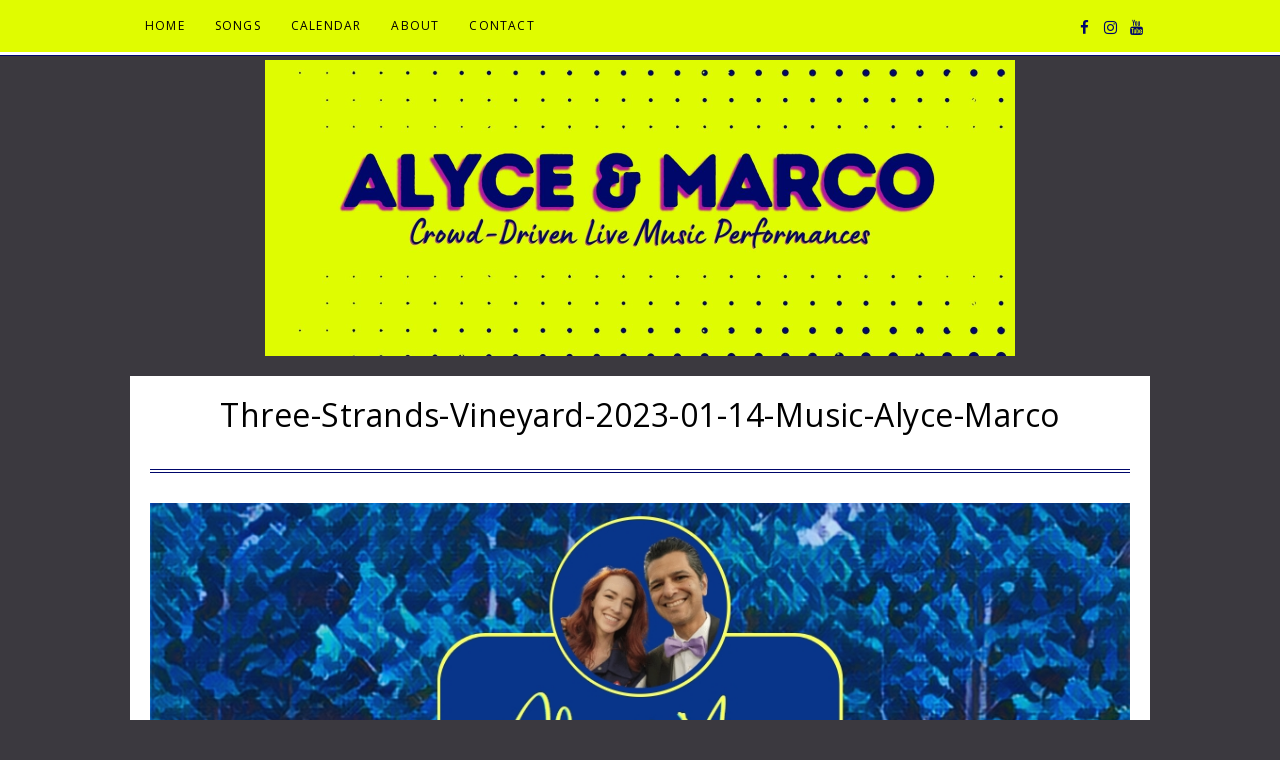

--- FILE ---
content_type: text/html; charset=utf-8
request_url: https://www.google.com/recaptcha/api2/aframe
body_size: 268
content:
<!DOCTYPE HTML><html><head><meta http-equiv="content-type" content="text/html; charset=UTF-8"></head><body><script nonce="8KoH4z1J5kvgKfLf7a1SEQ">/** Anti-fraud and anti-abuse applications only. See google.com/recaptcha */ try{var clients={'sodar':'https://pagead2.googlesyndication.com/pagead/sodar?'};window.addEventListener("message",function(a){try{if(a.source===window.parent){var b=JSON.parse(a.data);var c=clients[b['id']];if(c){var d=document.createElement('img');d.src=c+b['params']+'&rc='+(localStorage.getItem("rc::a")?sessionStorage.getItem("rc::b"):"");window.document.body.appendChild(d);sessionStorage.setItem("rc::e",parseInt(sessionStorage.getItem("rc::e")||0)+1);localStorage.setItem("rc::h",'1764019299396');}}}catch(b){}});window.parent.postMessage("_grecaptcha_ready", "*");}catch(b){}</script></body></html>